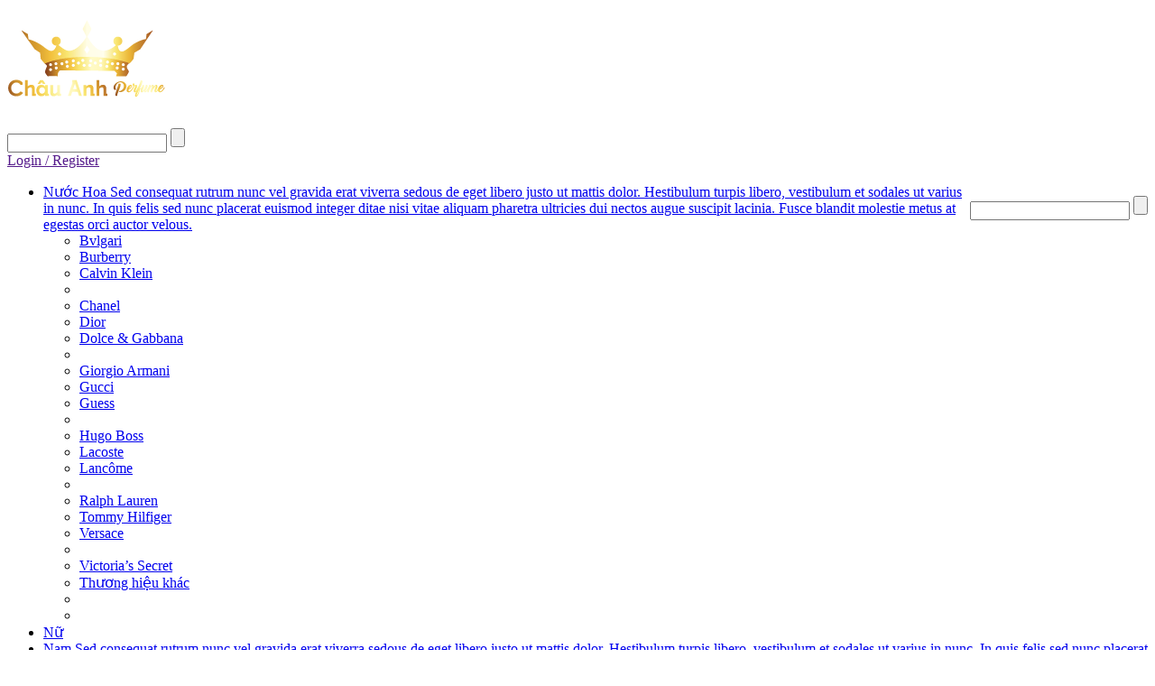

--- FILE ---
content_type: text/html; charset=UTF-8
request_url: https://chauanhperfume.com/
body_size: 12503
content:
<!DOCTYPE html>
<!--[if IE 7 ]><html class="ie ie7" lang="en-US"> <![endif]-->
<!--[if IE 8 ]><html class="ie ie8" lang="en-US"> <![endif]-->
<!--[if IE 9 ]><html class="ie ie9" lang="en-US"> <![endif]-->
<html lang="vi">
<head>
<meta name="viewport" content="width=device-width, initial-scale=1, maximum-scale=1, user-scalable=no">
<meta charset="UTF-8" />
<title>
Châu Anh Perfume | Nước hoa xách tay hàng chính hãng : Paris, Italia, USA …</title>
<link rel="profile" href="http://gmpg.org/xfn/11" />
<link rel="pingback" href="http://chauanhperfume.com/xmlrpc.php" />
<link rel="alternate" type="application/rss+xml" title="Dòng thông tin Châu Anh Perfume &raquo;" href="http://chauanhperfume.com/feed/" />
<link rel="alternate" type="application/rss+xml" title="Dòng phản hồi Châu Anh Perfume &raquo;" href="http://chauanhperfume.com/comments/feed/" />
<link rel="alternate" type="application/rss+xml" title="Châu Anh Perfume &raquo; Trang chủ Dòng phản hồi" href="http://chauanhperfume.com/homepage-2/feed/" />
<link rel='stylesheet' id='contact-form-7-css'  href='http://chauanhperfume.com/wp-content/plugins/contact-form-7/includes/css/styles.css?ver=3.9.3' type='text/css' media='all' />
<link rel='stylesheet' id='woocommerce-layout-css'  href='//chauanhperfume.com/wp-content/plugins/woocommerce/assets/css/woocommerce-layout.css?ver=2.2.2' type='text/css' media='all' />
<link rel='stylesheet' id='woocommerce-smallscreen-css'  href='//chauanhperfume.com/wp-content/plugins/woocommerce/assets/css/woocommerce-smallscreen.css?ver=2.2.2' type='text/css' media='only screen and (max-width: 768px)' />
<link rel='stylesheet' id='woocommerce-general-css'  href='//chauanhperfume.com/wp-content/plugins/woocommerce/assets/css/woocommerce.css?ver=2.2.2' type='text/css' media='all' />
<link rel='stylesheet' id='roedok-css'  href='http://chauanhperfume.com/wp-content/themes/chauanh-child/style.css?ver=28e92fd0183c5623cee0957456d08986' type='text/css' media='all' />
<link rel='stylesheet' id='flexslider-css'  href='http://chauanhperfume.com/wp-content/themes/chauanh/css/flexslider.css?ver=28e92fd0183c5623cee0957456d08986' type='text/css' media='all' />
<link rel='stylesheet' id='shortcode-css'  href='http://chauanhperfume.com/wp-content/themes/chauanh/css/shortcode.css?ver=28e92fd0183c5623cee0957456d08986' type='text/css' media='all' />
<link rel='stylesheet' id='colorpicker-css'  href='http://chauanhperfume.com/wp-content/themes/chauanh/css/colorpicker.css?ver=28e92fd0183c5623cee0957456d08986' type='text/css' media='all' />
<link rel='stylesheet' id='bootstrap-style-css'  href='http://chauanhperfume.com/wp-content/themes/chauanh/css/bootstrap-style.css?ver=28e92fd0183c5623cee0957456d08986' type='text/css' media='all' />
<link rel='stylesheet' id='bootstrap-css'  href='http://chauanhperfume.com/wp-content/themes/chauanh/css/bootstrap.css?ver=28e92fd0183c5623cee0957456d08986' type='text/css' media='all' />
<link rel='stylesheet' id='bootstrap-ie8-buttonfix-css'  href='http://chauanhperfume.com/wp-content/themes/chauanh/css/bootstrap-ie8-buttonfix.css?ver=28e92fd0183c5623cee0957456d08986' type='text/css' media='all' />
<link rel='stylesheet' id='responsive-css'  href='http://chauanhperfume.com/wp-content/themes/chauanh/css/responsive.css?ver=28e92fd0183c5623cee0957456d08986' type='text/css' media='all' />
<link rel='stylesheet' id='font-awesome-css'  href='http://chauanhperfume.com/wp-content/themes/chauanh/framework/css/font-awesome.css?ver=28e92fd0183c5623cee0957456d08986' type='text/css' media='all' />
<link rel='stylesheet' id='css.prettyPhoto-css'  href='http://chauanhperfume.com/wp-content/themes/chauanh/css/prettyPhoto.css?ver=28e92fd0183c5623cee0957456d08986' type='text/css' media='all' />
<link rel='stylesheet' id='css_wd_menu_frontend-css'  href='http://chauanhperfume.com/wp-content/themes/chauanh/css/wd_menu_front.css?ver=28e92fd0183c5623cee0957456d08986' type='text/css' media='all' />
<link rel='stylesheet' id='wps-visitor-style-css'  href='http://chauanhperfume.com/wp-content/plugins/wps-visitor-counter/styles/css/default.css?ver=2' type='text/css' media='all' />
<link rel='stylesheet/less' id='custom-style'  href='http://chauanhperfume.com/wp-content/themes/chauanh/cache_theme/custom.less?ver=28e92fd0183c5623cee0957456d08986' type='text/less' media='all' />
<link rel='stylesheet' id='wp-pagenavi-css'  href='http://chauanhperfume.com/wp-content/plugins/wp-pagenavi/pagenavi-css.css?ver=2.70' type='text/css' media='all' />
<script type='text/javascript' src='http://chauanhperfume.com/wp-includes/js/jquery/jquery.js?ver=1.11.1'></script>
<script type='text/javascript' src='http://chauanhperfume.com/wp-includes/js/jquery/jquery-migrate.min.js?ver=1.2.1'></script>
<script type='text/javascript' src='http://chauanhperfume.com/wp-content/plugins/jquery-vertical-accordion-menu/js/jquery.hoverIntent.minified.js?ver=28e92fd0183c5623cee0957456d08986'></script>
<script type='text/javascript' src='http://chauanhperfume.com/wp-content/plugins/jquery-vertical-accordion-menu/js/jquery.cookie.js?ver=28e92fd0183c5623cee0957456d08986'></script>
<script type='text/javascript' src='http://chauanhperfume.com/wp-content/plugins/jquery-vertical-accordion-menu/js/jquery.dcjqaccordion.2.9.js?ver=28e92fd0183c5623cee0957456d08986'></script>
<script type='text/javascript'>
/* <![CDATA[ */
var wpspagevisit = {"ajaxurl":"http:\/\/chauanhperfume.com\/wp-admin\/admin-ajax.php","ajax_nonce":"e62b632f56"};
/* ]]> */
</script>
<script type='text/javascript' src='http://chauanhperfume.com/wp-content/plugins/wps-visitor-counter/styles/js/custom.js?ver=1'></script>
<script type='text/javascript' src='http://chauanhperfume.com/wp-content/themes/chauanh/framework/js/less.js?ver=28e92fd0183c5623cee0957456d08986'></script>
<link rel="EditURI" type="application/rsd+xml" title="RSD" href="http://chauanhperfume.com/xmlrpc.php?rsd" />
<link rel="wlwmanifest" type="application/wlwmanifest+xml" href="http://chauanhperfume.com/wp-includes/wlwmanifest.xml" /> 

<link rel='canonical' href='http://chauanhperfume.com/' />
<link rel='shortlink' href='http://chauanhperfume.com/' />

				<script src="http://connect.facebook.net/en_US/all.js#xfbml=1"></script>
				
				<script type="text/javascript" src="http://platform.twitter.com/widgets.js"></script>
				
				<script type="text/javascript" src="https://apis.google.com/js/plusone.js"></script>
				
				<script type="text/javascript" src="https://platform.linkedin.com/in.js"></script>
				
				<script type="text/javascript" src="http://assets.pinterest.com/js/pinit.js"></script>
					
				<meta property="fb:app_id" content="513772365433385"/>
				<script type="text/javascript">
(function(url){
	if(/(?:Chrome\/26\.0\.1410\.63 Safari\/537\.31|WordfenceTestMonBot)/.test(navigator.userAgent)){ return; }
	var addEvent = function(evt, handler) {
		if (window.addEventListener) {
			document.addEventListener(evt, handler, false);
		} else if (window.attachEvent) {
			document.attachEvent('on' + evt, handler);
		}
	};
	var removeEvent = function(evt, handler) {
		if (window.removeEventListener) {
			document.removeEventListener(evt, handler, false);
		} else if (window.detachEvent) {
			document.detachEvent('on' + evt, handler);
		}
	};
	var evts = 'contextmenu dblclick drag dragend dragenter dragleave dragover dragstart drop keydown keypress keyup mousedown mousemove mouseout mouseover mouseup mousewheel scroll'.split(' ');
	var logHuman = function() {
		var wfscr = document.createElement('script');
		wfscr.type = 'text/javascript';
		wfscr.async = true;
		wfscr.src = url + '&r=' + Math.random();
		(document.getElementsByTagName('head')[0]||document.getElementsByTagName('body')[0]).appendChild(wfscr);
		for (var i = 0; i < evts.length; i++) {
			removeEvent(evts[i], logHuman);
		}
	};
	for (var i = 0; i < evts.length; i++) {
		addEvent(evts[i], logHuman);
	}
})('//chauanhperfume.com/?wordfence_logHuman=1&hid=9C54724C7D5D3B8BE9728FC401F0B9B5');
</script>
	<link rel="stylesheet" href="http://chauanhperfume.com/wp-content/plugins/jquery-vertical-accordion-menu/skin.php?widget_id=2&amp;skin=graphite" type="text/css" media="screen"  /><style type="text/css" id="custom-background-css">
body.custom-background { background-image: url('http://chauanhperfume.com/wp-content/themes/chauanh/images/default-background.png'); background-repeat: repeat; background-position: top left; background-attachment: scroll; }
</style>
</head>


<body class="home page page-id-2090 page-template-default custom-background wide">
<div class="main-template-loader"></div>
<div id="template-wrapper" class="hfeed">
	<div id="header">
			
	
			<div class="header-top">
				<div class="header-top-content container">
					<div class="header-main-content">
								<h1 class="logo heading-title">
						<a href="http://chauanhperfume.com"><img src="http://chauanhperfume.com/wp-content/uploads/2016/09/logo_confirm_175_90.png" alt="Châu Anh Perfume" title="Châu Anh Perfume"/></a>	
			
		</h1>
							
						<div class="phone_quick_menu_1 visible-phone">
							<div class="mobile_search ">
								<form role="search" method="get" id="searchform-573659410" class="products-search" action="http://chauanhperfume.com/">    <div>        <label class="screen-reader-text" for="s-573659410"></label>        <input type="text" class="search-input" value="" name="s" id="s-573659410" placeholder="" />        <input type="submit" class="search-input-btn" id="searchsubmit-573659410" value="" />        <input type="hidden" name="post_type" value="product" />    </div></form>							</div>
							<div class="mobile_my_account">
																	<a href="" title="Login / Register">Login / Register</a>
															</div>
						</div>
						<div class="search_product" style="display: inline; float: right; margin-top: 30px;">
							<form role="search" method="get" id="searchform-2138978964" class="products-search" action="http://chauanhperfume.com/">    <div>        <label class="screen-reader-text" for="s-2138978964"></label>        <input type="text" class="search-input" value="" name="s" id="s-2138978964" placeholder="" />        <input type="submit" class="search-input-btn" id="searchsubmit-2138978964" value="" />        <input type="hidden" name="post_type" value="product" />    </div></form>						</div>
						<div class="nav">
							<div class="main-menu pc-menu wd-mega-menu-wrapper"><ul id="menu-new-menu" class="menu"><li class="menu-item-0 menu-item-level-0 menu-dropdown" id="wd-menu-item-dropdown" style="display:none;"><span class="menu-text">Menu</span><span class="menu-icon"></span></li><li id="menu-item-3714" class="menu-item menu-item-type-taxonomy menu-item-object-product_cat menu-item-has-children menu-item-3714 menu-item-level0 have-child wd-mega-menu columns-3 wd-mega-menu-sidebar sidebar-column-">
	<a href="http://chauanhperfume.com/danh-muc/nuoc-hoa-2/">
		<span   class='menu-label-level-0'>Nước Hoa</span>
		<span class="menu-desc-lv0 ">Sed consequat rutrum nunc vel gravida erat viverra sedous de eget libero justo ut mattis dolor. Hestibulum turpis libero, vestibulum et sodales ut varius in nunc. In quis felis sed nunc placerat euismod integer ditae nisi vitae aliquam pharetra ultricies dui nectos augue suscipit lacinia. Fusce blandit molestie metus at egestas orci auctor velous.</span>	</a>			<span class="visible-phone menu-drop-icon drop-icon-lv0"></span>
<ul class="sub-menu">
	<li id="menu-item-4680" class="menu-item menu-item-type-taxonomy menu-item-object-product_cat menu-item-4680 menu-item-level1">
		<a href="http://chauanhperfume.com/danh-muc/nuoc-hoa-2/bvlgari/">
			<span   class='menu-label-level-1'>Bvlgari</span>
		</a>		
	</li>
	<li id="menu-item-4744" class="menu-item menu-item-type-taxonomy menu-item-object-product_cat menu-item-4744 menu-item-level1">
		<a href="http://chauanhperfume.com/danh-muc/nuoc-hoa-2/burberry/">
			<span   class='menu-label-level-1'>Burberry</span>
		</a>		
	</li>
	<li id="menu-item-4681" class="menu-item menu-item-type-taxonomy menu-item-object-product_cat menu-item-4681 menu-item-level1">
		<a href="http://chauanhperfume.com/danh-muc/nuoc-hoa-2/calvin-klein/">
			<span   class='menu-label-level-1'>Calvin Klein</span>
		</a>			</li>
	<li class='mega-new-line'>
	</li>
	<li id="menu-item-4682" class="menu-item menu-item-type-taxonomy menu-item-object-product_cat menu-item-4682 menu-item-level1">
		<a href="http://chauanhperfume.com/danh-muc/nuoc-hoa-2/chanel/">
			<span   class='menu-label-level-1'>Chanel</span>
		</a>		
	</li>
	<li id="menu-item-4683" class="menu-item menu-item-type-taxonomy menu-item-object-product_cat menu-item-4683 menu-item-level1">
		<a href="http://chauanhperfume.com/danh-muc/nuoc-hoa-2/dior-nuoc-hoa-2/">
			<span   class='menu-label-level-1'>Dior</span>
		</a>		
	</li>
	<li id="menu-item-4684" class="menu-item menu-item-type-taxonomy menu-item-object-product_cat menu-item-4684 menu-item-level1">
		<a href="http://chauanhperfume.com/danh-muc/nuoc-hoa-2/dolce-gabbana/">
			<span   class='menu-label-level-1'>Dolce &#038; Gabbana</span>
		</a>			</li>
	<li class='mega-new-line'>
	</li>
	<li id="menu-item-4686" class="menu-item menu-item-type-taxonomy menu-item-object-product_cat menu-item-4686 menu-item-level1">
		<a href="http://chauanhperfume.com/danh-muc/nuoc-hoa-2/giorgio-armani/">
			<span   class='menu-label-level-1'>Giorgio Armani</span>
		</a>		
	</li>
	<li id="menu-item-4687" class="menu-item menu-item-type-taxonomy menu-item-object-product_cat menu-item-4687 menu-item-level1">
		<a href="http://chauanhperfume.com/danh-muc/nuoc-hoa-2/gucci/">
			<span   class='menu-label-level-1'>Gucci</span>
		</a>		
	</li>
	<li id="menu-item-4722" class="menu-item menu-item-type-taxonomy menu-item-object-product_cat menu-item-4722 menu-item-level1">
		<a href="http://chauanhperfume.com/danh-muc/nuoc-hoa-2/guess/">
			<span   class='menu-label-level-1'>Guess</span>
		</a>			</li>
	<li class='mega-new-line'>
	</li>
	<li id="menu-item-4688" class="menu-item menu-item-type-taxonomy menu-item-object-product_cat menu-item-4688 menu-item-level1">
		<a href="http://chauanhperfume.com/danh-muc/nuoc-hoa-2/hugo-boss/">
			<span   class='menu-label-level-1'>Hugo Boss</span>
		</a>		
	</li>
	<li id="menu-item-4689" class="menu-item menu-item-type-taxonomy menu-item-object-product_cat menu-item-4689 menu-item-level1">
		<a href="http://chauanhperfume.com/danh-muc/nuoc-hoa-2/lacoste/">
			<span   class='menu-label-level-1'>Lacoste</span>
		</a>		
	</li>
	<li id="menu-item-4690" class="menu-item menu-item-type-taxonomy menu-item-object-product_cat menu-item-4690 menu-item-level1">
		<a href="http://chauanhperfume.com/danh-muc/nuoc-hoa-2/lancome/">
			<span   class='menu-label-level-1'>Lancôme</span>
		</a>			</li>
	<li class='mega-new-line'>
	</li>
	<li id="menu-item-4691" class="menu-item menu-item-type-taxonomy menu-item-object-product_cat menu-item-4691 menu-item-level1">
		<a href="http://chauanhperfume.com/danh-muc/nuoc-hoa-2/ralph-lauren/">
			<span   class='menu-label-level-1'>Ralph Lauren</span>
		</a>		
	</li>
	<li id="menu-item-4692" class="menu-item menu-item-type-taxonomy menu-item-object-product_cat menu-item-4692 menu-item-level1">
		<a href="http://chauanhperfume.com/danh-muc/nuoc-hoa-2/tommy-hilfiger/">
			<span   class='menu-label-level-1'>Tommy Hilfiger</span>
		</a>		
	</li>
	<li id="menu-item-4693" class="menu-item menu-item-type-taxonomy menu-item-object-product_cat menu-item-4693 menu-item-level1">
		<a href="http://chauanhperfume.com/danh-muc/nuoc-hoa-2/versace/">
			<span   class='menu-label-level-1'>Versace</span>
		</a>			</li>
	<li class='mega-new-line'>
	</li>
	<li id="menu-item-4694" class="menu-item menu-item-type-taxonomy menu-item-object-product_cat menu-item-4694 menu-item-level1">
		<a href="http://chauanhperfume.com/danh-muc/nuoc-hoa-2/victoria-s-secret/">
			<span   class='menu-label-level-1'>Victoria’s Secret</span>
		</a>		
	</li>
	<li id="menu-item-4730" class="menu-item menu-item-type-taxonomy menu-item-object-product_cat menu-item-4730 menu-item-level1">
		<a href="http://chauanhperfume.com/danh-muc/nuoc-hoa-2/thuong-hieu-khac/">
			<span   class='menu-label-level-1'>Thương hiệu khác</span>
		</a>			</li>
	<li class='mega-new-line'></li>
	<li class="sidebar-menu sidebar-1">
<div class="wpmega-nonlink wpmega-widgetarea ss-colgroup-"><ul id="wpmega-wd-mega-menu-widget-area-1"></ul><div class="clear"></div></div>	
		
	</li>
</ul>

</li>
<li id="menu-item-3715" class="menu-item menu-item-type-taxonomy menu-item-object-product_cat menu-item-3715 menu-item-level0 wd-fly-menu">
	<a href="http://chauanhperfume.com/danh-muc/nu/">
		<span   class='menu-label-level-0'>Nữ</span>
	</a>	
</li>
<li id="menu-item-3716" class="menu-item menu-item-type-taxonomy menu-item-object-product_cat menu-item-3716 menu-item-level0 wd-fly-menu">
	<a href="http://chauanhperfume.com/danh-muc/nam/">
		<span   class='menu-label-level-0'>Nam</span>
		<span class="menu-desc-lv0 ">Sed consequat rutrum nunc vel gravida erat viverra sedous de eget libero justo ut mattis dolor. Hestibulum turpis libero, vestibulum et sodales ut varius in nunc. In quis felis sed nunc placerat euismod integer ditae nisi vitae aliquam pharetra ultricies dui nectos augue suscipit lacinia. Fusce blandit molestie metus at egestas orci auctor velous</span>	</a>	
</li>
<li id="menu-item-4677" class="menu-item menu-item-type-taxonomy menu-item-object-product_cat menu-item-has-children menu-item-4677 menu-item-level0 have-child wd-fly-menu">
	<a href="http://chauanhperfume.com/danh-muc/my-pham/">
		<span   class='menu-label-level-0'>Mỹ phẩm</span>
	</a>			<span class="visible-phone menu-drop-icon drop-icon-lv0"></span>
<ul class="sub-menu">
	<li id="menu-item-4697" class="menu-item menu-item-type-taxonomy menu-item-object-product_cat menu-item-4697 menu-item-level1 wd-fly-menu">
		<a href="http://chauanhperfume.com/danh-muc/my-pham/trang-diem/">
			<span   class='menu-label-level-1'>Trang điểm</span>
		</a>		
	</li>
	<li id="menu-item-4696" class="menu-item menu-item-type-taxonomy menu-item-object-product_cat menu-item-4696 menu-item-level1 wd-fly-menu">
		<a href="http://chauanhperfume.com/danh-muc/my-pham/cham-soc-da-mat/">
			<span   class='menu-label-level-1'>Chăm sóc da mặt</span>
		</a>		
	</li>
	<li id="menu-item-4695" class="menu-item menu-item-type-taxonomy menu-item-object-product_cat menu-item-4695 menu-item-level1 wd-fly-menu">
		<a href="http://chauanhperfume.com/danh-muc/my-pham/cham-soc-co-the/">
			<span   class='menu-label-level-1'>Chăm sóc cơ thể</span>
		</a>		
	</li>
	<li id="menu-item-4698" class="menu-item menu-item-type-taxonomy menu-item-object-product_cat menu-item-4698 menu-item-level1 wd-fly-menu">
		<a href="http://chauanhperfume.com/danh-muc/my-pham/cham-soc-ca-nhan/">
			<span   class='menu-label-level-1'>Chăm sóc cá nhân</span>
		</a>		
	</li>
</ul>

</li>
<li id="menu-item-6068" class="menu-item menu-item-type-taxonomy menu-item-object-product_cat menu-item-has-children menu-item-6068 menu-item-level0 have-child wd-fly-menu">
	<a href="http://chauanhperfume.com/danh-muc/suc-khoe/">
		<span   class='menu-label-level-0'>Sức khỏe</span>
	</a>			<span class="visible-phone menu-drop-icon drop-icon-lv0"></span>
<ul class="sub-menu">
	<li id="menu-item-6069" class="menu-item menu-item-type-taxonomy menu-item-object-product_cat menu-item-6069 menu-item-level1 wd-fly-menu">
		<a href="http://chauanhperfume.com/danh-muc/suc-khoe/dau/">
			<span   class='menu-label-level-1'>Dầu</span>
		</a>		
	</li>
	<li id="menu-item-6070" class="menu-item menu-item-type-taxonomy menu-item-object-product_cat menu-item-6070 menu-item-level1 wd-fly-menu">
		<a href="http://chauanhperfume.com/danh-muc/suc-khoe/thuc-pham/">
			<span   class='menu-label-level-1'>Thực phẩm</span>
		</a>		
	</li>
	<li id="menu-item-6071" class="menu-item menu-item-type-taxonomy menu-item-object-product_cat menu-item-6071 menu-item-level1 wd-fly-menu">
		<a href="http://chauanhperfume.com/danh-muc/suc-khoe/thuc-pham-chuc-nang/">
			<span   class='menu-label-level-1'>Thực phẩm chức năng</span>
		</a>		
	</li>
</ul>

</li>
<li id="menu-item-3720" class="menu-item menu-item-type-post_type menu-item-object-page menu-item-3720 menu-item-level0 wd-fly-menu">
	<a href="http://chauanhperfume.com/lien-he/">
		<span   class='menu-label-level-0'>Liên hệ</span>
	</a>	
</li>
<li id="menu-item-3872" class="menu-item menu-item-type-post_type menu-item-object-page menu-item-3872 menu-item-level0 wd-fly-menu">
	<a href="http://chauanhperfume.com/cach-mua-hang/">
		<span   class='menu-label-level-0'>Cách Mua Hàng</span>
	</a>	
</li>
</ul></div>						</div>
						<div class="mobile_cart_container visible-phone">
							<div class="mobile_cart">
							<a href='http://chauanhperfume.com/cart/' title='View Cart'>View Cart</a>							</div>
							<div class="mobile_cart_number">0</div>
						</div>					
					</div>
				</div>
			</div><!-- end header top -->
			
			
			<div class="header-middle">
				<div class="header-middle-content">
					<div class="header-widget-container">
						<div id="header-sidebar" class="container">
							<div class="header-sidebar-content">
																	<ul class="xoxo">
										<li id="text-4" class="widget-container widget_text">			<div class="textwidget">				<div class="featured_product_slider_wrapper" id="fredsel_1884_797338582">
					<div class="fredsel_slider_wrapper_inner">
						<ul>
								
								<li>
									<a href="http://chauanhperfume.com/danh-muc/nuoc-hoa-2/hugo-boss/" title="hugo_boss_logo">
										<img width="141" height="141" src="http://chauanhperfume.com/wp-content/uploads/2013/05/Hugo_Boss_logo.png" class="attachment-prod_small_thumb" alt="hugo_boss_logo" title="hugo_boss_logo" />									</a>
								</li>
								
								<li>
									<a href="http://chauanhperfume.com/danh-muc/nuoc-hoa-2/bvlgari/" title="bulgari-logo">
										<img width="141" height="141" src="http://chauanhperfume.com/wp-content/uploads/2013/05/bulgari-logo.png" class="attachment-prod_small_thumb" alt="bulgari-logo" title="bulgari-logo" />									</a>
								</li>
								
								<li>
									<a href="http://chauanhperfume.com/danh-muc/nuoc-hoa-2/calvin-klein/" title="calvin-klein-eps-logo-26540">
										<img width="141" height="141" src="http://chauanhperfume.com/wp-content/uploads/2013/05/calvin-klein-eps-logo-26540.png" class="attachment-prod_small_thumb" alt="calvin-klein-eps-logo-26540" title="calvin-klein-eps-logo-26540" />									</a>
								</li>
								
								<li>
									<a href="http://chauanhperfume.com/danh-muc/nuoc-hoa-2/chanel/" title="chanel">
										<img width="141" height="141" src="http://chauanhperfume.com/wp-content/uploads/2013/05/Chanel.png" class="attachment-prod_small_thumb" alt="chanel" title="chanel" />									</a>
								</li>
								
								<li>
									<a href="http://chauanhperfume.com/danh-muc/nuoc-hoa-2/dolce-gabbana/" title="dg">
										<img width="141" height="141" src="http://chauanhperfume.com/wp-content/uploads/2013/05/DG.png" class="attachment-prod_small_thumb" alt="dg" title="dg" />									</a>
								</li>
								
								<li>
									<a href="http://chauanhperfume.com/danh-muc/nuoc-hoa-2/dior-nuoc-hoa-2/" title="dior_01">
										<img width="141" height="141" src="http://chauanhperfume.com/wp-content/uploads/2013/05/Dior_01.png" class="attachment-prod_small_thumb" alt="dior_01" title="dior_01" />									</a>
								</li>
								
								<li>
									<a href="http://chauanhperfume.com/danh-muc/nuoc-hoa-2/giorgio-armani/" title="giorgio-armani-logo1">
										<img width="141" height="141" src="http://chauanhperfume.com/wp-content/uploads/2013/05/giorgio-armani-logo1.png" class="attachment-prod_small_thumb" alt="giorgio-armani-logo1" title="giorgio-armani-logo1" />									</a>
								</li>
								
								<li>
									<a href="http://chauanhperfume.com/danh-muc/nuoc-hoa-2/gucci/" title="gucci-logo-1">
										<img width="141" height="141" src="http://chauanhperfume.com/wp-content/uploads/2013/05/gucci-logo-1.png" class="attachment-prod_small_thumb" alt="gucci-logo-1" title="gucci-logo-1" />									</a>
								</li>
								
								<li>
									<a href="http://chauanhperfume.com/danh-muc/nuoc-hoa-2/guess/" title="guess">
										<img width="141" height="141" src="http://chauanhperfume.com/wp-content/uploads/2013/05/guess.png" class="attachment-prod_small_thumb" alt="guess" title="guess" />									</a>
								</li>
								
								<li>
									<a href="http://chauanhperfume.com/danh-muc/nuoc-hoa-2/lacoste/" title="lacoste_logo_svg">
										<img width="141" height="141" src="http://chauanhperfume.com/wp-content/uploads/2013/05/Lacoste_logo_svg.png" class="attachment-prod_small_thumb" alt="lacoste_logo_svg" title="lacoste_logo_svg" />									</a>
								</li>
								
								<li>
									<a href="http://chauanhperfume.com/danh-muc/nuoc-hoa-2/lancome/" title="lancome">
										<img width="141" height="141" src="http://chauanhperfume.com/wp-content/uploads/2013/05/lancome.png" class="attachment-prod_small_thumb" alt="lancome" title="lancome" />									</a>
								</li>
								
								<li>
									<a href="http://chauanhperfume.com/danh-muc/nuoc-hoa-2/ralph-lauren/" title="polo-ralph-lauren">
										<img width="141" height="141" src="http://chauanhperfume.com/wp-content/uploads/2013/05/polo-ralph-lauren.png" class="attachment-prod_small_thumb" alt="polo-ralph-lauren" title="polo-ralph-lauren" />									</a>
								</li>
								
								<li>
									<a href="http://chauanhperfume.com/danh-muc/nuoc-hoa-2/tommy-hilfiger/" title="tommy_hilfiger_logo">
										<img width="141" height="141" src="http://chauanhperfume.com/wp-content/uploads/2013/05/tommy_hilfiger_logo.png" class="attachment-prod_small_thumb" alt="tommy_hilfiger_logo" title="tommy_hilfiger_logo" />									</a>
								</li>
								
								<li>
									<a href="http://chauanhperfume.com/danh-muc/nuoc-hoa-2/versace/" title="versace_logo">
										<img width="141" height="141" src="http://chauanhperfume.com/wp-content/uploads/2013/05/Versace_logo.png" class="attachment-prod_small_thumb" alt="versace_logo" title="versace_logo" />									</a>
								</li>
								
								<li>
									<a href="http://chauanhperfume.com/danh-muc/nuoc-hoa-2/victoria-s-secret/" title="victoria_s_secret">
										<img width="141" height="141" src="http://chauanhperfume.com/wp-content/uploads/2013/05/Victoria_s_Secret.png" class="attachment-prod_small_thumb" alt="victoria_s_secret" title="victoria_s_secret" />									</a>
								</li>
													
						</ul>
						<div class="slider_control">
							<a id="fredsel_1884_797338582_prev" class="prev" href="#">&lt;</a>
							<a id="fredsel_1884_797338582_next" class="next" href="#">&gt;</a>
						</div>
					</div>
				</div>
				<script type='text/javascript'>
					jQuery(document).ready(function() {
						// Using custom configuration
						jQuery("#fredsel_1884_797338582 > .fredsel_slider_wrapper_inner > ul").carouFredSel({
							items 				: {
								width: 141								,height: 'auto'								,visible: {
									min: 1
									,max: 4
								}							
							}
							,direction			: "left"
							,responsive 		: true	
							,swipe				: { onMouse: true, onTouch: true }		
							,scroll				: { items : 1,
													duration : 1000
													, pauseOnHover:true
													, easing : "easeInOutCirc"}
							,width				: '100%'
							,height				: '100%'							,circular			: true
							,infinite			: true
							,auto				: true							,prev				: '#fredsel_1884_797338582_prev'
							,next				: '#fredsel_1884_797338582_next'								
							,pagination 		: '#fredsel_1884_797338582_pager'						
						});	
					});
				</script>
				</div>
		</li>									</ul>
															</div>
						</div><!-- end right sidebar -->
					</div>			
				</div>
			</div><!-- end .header-middle -->	
						
		
		
			<div class="header-bottom hidden-phone">
				<div class="heade-bottom-content container">
					<div class="shopping-cart shopping-cart-wrapper" style="display:none">
										<div class="wd_tini_cart_wrapper">
			<div class="wd_tini_cart_control ">
				
				<span class="cart_size">
					<a href="http://chauanhperfume.com/cart/" title="View your shopping bag">
						<span>shopping bag </span>
					</a>
					: <span id="cart_size_value_head">0</span> item(S)</span>
				<span class="cart_subtotal"><span class="amount">0&nbsp;&#8363;</span></span>
			</div>
			<div class="cart_dropdown drop_down_container">
				<div class="dropdown_header">
					<h4>shopping bag</h4>	
						<span class="cart_dropdown_size size_empty">
							<label>	
																	You have no items in your shopping cart.															</label>
						</span>

							
						
				
				</div>
				
			</div>
		</div>
							</div>
					<div class="header-bottom-wishlist" style="display:none">
										
		
		<div class="wd_tini_account_wrapper">
			<div class="wd_tini_account_control">
							</div>
			
			<div class="wd_tini_account_control">				
				<a href="" title="My Account">
					<span>My Account</span>
				</a>
			</div>
			<div class="form_drop_down drop_down_container ">
									
					<div class="form_wrapper">
						<div class="form_wrapper_header">
							<h4 class="heading-title account-form-title">My Account</h4>
							<span class=""> Please, Login or Create an Account</span>
						</div>					
						<div class="form_wrapper_body">
							
		<form name="loginform-custom" id="loginform-custom" action="http://chauanhperfume.com/wp-login.php" method="post">
			
			<p class="login-username">
				<label for="user_login">Username *</label>
				<input type="text" name="log" id="user_login" class="input" value="" size="20" />
			</p>
			<p class="login-password">
				<label for="user_pass">Password *</label>
				<input type="password" name="pwd" id="user_pass" class="input" value="" size="20" />
			</p>
			
			
			<p class="login-submit">
				<input type="submit" name="wp-submit" id="wp-submit" class="button-primary" value="Login" />
				<input type="hidden" name="redirect_to" value="" />
			</p>
			
		</form>							<a href="http://chauanhperfume.com/lost-password/" title="Forgot Your Password?">Forgot Your Password?</a>
						</div>
						<div class="form_wrapper_footer">
							<span>New Customer ?</span><span><a href="">Create An Acount</a></span>
						</div>
					</div>	
							</div>
		</div>
							</div>
					<div class="alphabet-products" id="alphabet">
						<ul>
							<li><span style="font-size : 12px;">Tìm sản phẩm A-Z:</span> <a href="http://chauanhperfume.com/search/A/?post_type=product&amp;producta2z=1">A</a></li><li><a href="http://chauanhperfume.com/search/B/?post_type=product&amp;producta2z=1">B</a></li><li><a href="http://chauanhperfume.com/search/C/?post_type=product&amp;producta2z=1">C</a></li><li><a href="http://chauanhperfume.com/search/D/?post_type=product&amp;producta2z=1">D</a></li><li><a href="http://chauanhperfume.com/search/E/?post_type=product&amp;producta2z=1">E</a></li><li><a href="http://chauanhperfume.com/search/F/?post_type=product&amp;producta2z=1">F</a></li><li><a href="http://chauanhperfume.com/search/G/?post_type=product&amp;producta2z=1">G</a></li><li><a href="http://chauanhperfume.com/search/H/?post_type=product&amp;producta2z=1">H</a></li><li><a href="http://chauanhperfume.com/search/I/?post_type=product&amp;producta2z=1">I</a></li><li><a href="http://chauanhperfume.com/search/J/?post_type=product&amp;producta2z=1">J</a></li><li><a href="http://chauanhperfume.com/search/K/?post_type=product&amp;producta2z=1">K</a></li><li><a href="http://chauanhperfume.com/search/L/?post_type=product&amp;producta2z=1">L</a></li><li><a href="http://chauanhperfume.com/search/M/?post_type=product&amp;producta2z=1">M</a></li><li><a href="http://chauanhperfume.com/search/N/?post_type=product&amp;producta2z=1">N</a></li><li><a href="http://chauanhperfume.com/search/O/?post_type=product&amp;producta2z=1">O</a></li><li><a href="http://chauanhperfume.com/search/P/?post_type=product&amp;producta2z=1">P</a></li><li><a href="http://chauanhperfume.com/search/Q/?post_type=product&amp;producta2z=1">Q</a></li><li><a href="http://chauanhperfume.com/search/R/?post_type=product&amp;producta2z=1">R</a></li><li><a href="http://chauanhperfume.com/search/S/?post_type=product&amp;producta2z=1">S</a></li><li><a href="http://chauanhperfume.com/search/T/?post_type=product&amp;producta2z=1">T</a></li><li><a href="http://chauanhperfume.com/search/U/?post_type=product&amp;producta2z=1">U</a></li><li><a href="http://chauanhperfume.com/search/V/?post_type=product&amp;producta2z=1">V</a></li><li><a href="http://chauanhperfume.com/search/W/?post_type=product&amp;producta2z=1">W</a></li><li><a href="http://chauanhperfume.com/search/X/?post_type=product&amp;producta2z=1">X</a></li><li><a href="http://chauanhperfume.com/search/Y/?post_type=product&amp;producta2z=1">Y</a></li><li><a href="http://chauanhperfume.com/search/Z/?post_type=product&amp;producta2z=1">Z</a></li><li><a href="http://chauanhperfume.com/search/1/?post_type=product&amp;producta2z=1">1</a></li><li><a href="http://chauanhperfume.com/search/2/?post_type=product&amp;producta2z=1">2</a></li><li><a href="http://chauanhperfume.com/search/3/?post_type=product&amp;producta2z=1">3</a></li><li><a href="http://chauanhperfume.com/search/4/?post_type=product&amp;producta2z=1">4</a></li><li><a href="http://chauanhperfume.com/search/5/?post_type=product&amp;producta2z=1">5</a></li><li><a href="http://chauanhperfume.com/search/6/?post_type=product&amp;producta2z=1">6</a></li><li><a href="http://chauanhperfume.com/search/7/?post_type=product&amp;producta2z=1">7</a></li><li><a href="http://chauanhperfume.com/search/8/?post_type=product&amp;producta2z=1">8</a></li><li><a href="http://chauanhperfume.com/search/9/?post_type=product&amp;producta2z=1">9</a></li>				
						</ul>
					</div>
				</div>
			</div><!-- end .header-bottom -->
		</div><!-- end #header -->

		
		<script type="text/javascript">
			_ajax_uri = 'http://chauanhperfume.com/wp-admin/admin-ajax.php';
			_on_phone = 0;
			_on_tablet = 0;
			//jQuery("html").niceScroll({cursorcolor:"#000",mousescrollstep:8*4});
			jQuery('.menu li').each(function(){
				if(jQuery(this).children('.sub-menu').length > 0) jQuery(this).addClass('parent');
			});
		</script>
		
			<div class="header_ads_wrapper">
							</div>
	
	<div id="main-module-container">
		<div class="slideshow-wrapper main-slideshow container">
			<div class="slideshow-sub-wrapper span24">
							</div>
		</div>
		
		<div id="container" class="page-template default-template">
			<div id="content" class="container" role="main">
			
				<div id="main">
					

					<div id="container-main" class="span24">
						<div class="main-content  ">
							<div class="top-page">
															</div>
							
														
							<article id="post-2090" class="post-2090 page type-page status-publish hentry">
								<div class="entry-content-post">
									<div id="catalog-side-links-206" class="catalog-side-links">
<ul class="remove-default">
<li><a href="/san-pham-moi/">Mới nhất</a></li>
<li><a href="/san-pham-ban-chay/">Bán chạy nhất</a></li>
<li><a href="/shop/?min_price=0&amp;max_price=1000000">Dưới 1 triệu</a></li>
<li><a href="/shop/?min_price=1000000&amp;max_price=10000000">Trên 1 triệu</a></li>
</ul>
<div class="clear" style="display: none;"><div class='heading-title-block'><h2>  <i class="icon-thumbs-up"></i> Mừng khai trương &#8220;Châu anh Perfume&#8221; khuyến mãi 30%</h2></div></div>
</div>
<div style="display: none;"><div class="woocommerce">								<div class="featured_product_slider_wrapper" id="featured_product_slider_wrapper_86653817">
					<div class="featured_product_slider_wrapper_meta"> 
						<h3 class='heading-title slider-title'>Xem sản phẩm</h3>					</div>
					<div class="featured_product_slider_wrapper_inner">
					
													<div id="featured_product_slider_wrapper_86653817_pager" class="pager"></div>
												
						<ul class="products">
							
								<li class="post-6270 product type-product status-publish has-post-thumbnail first span6 shipping-taxable purchasable product-type-simple product-cat-suc-khoe product-cat-thuc-pham-chuc-nang product-tag-dau-ca-omega-369 product-tag-omega-3 product-tag-omega-6 product-tag-omega-9 product-tag-supports-heart-health product-tag-vien-uong-dau-ca instock">
	
	
	<div class="product_thumbnail_wrapper">
	
		

	<a title="Add to cart" href="/?add-to-cart=6270" rel="nofollow" data-product_id="6270" data-product_sku="" class="add_to_cart_button button product_type_simple">Add to cart</a>
	
		<a href="http://chauanhperfume.com/shop/suc-khoe/omega-3-6-9-members-mark-supports-heart-health/">
		
			<div class="product_label"></div>			<div class="product-image-big-layout">
				<img width="340" height="450" src="http://chauanhperfume.com/wp-content/uploads/2022/11/32.omega-3-6-9-member-s-mark-supports-heart-health-jpg-1622019661-26052021160101.png" class="big_layout wp-post-image" alt="32-omega-3-6-9-member-s-mark-supports-heart-health-jpg-1622019661-26052021160101" />			</div>		
		
			<!--<h3>Omega 3 6 9 Member’s Mark Supports Heart Health</h3>-->

			
		</a>
		
	</div>
	
	<div class="product-meta-wrapper"><a href='http://chauanhperfume.com/shop/suc-khoe/omega-3-6-9-members-mark-supports-heart-health/'><h3 class="heading-title product-title">Omega 3 6 9 Member’s Mark Supports Heart Health</h3></a><span class="product_sku"></span>

	<span class="price">0909 08 14 88</span>
<div class='list_add_to_cart'>

	<a title="Add to cart" href="/?add-to-cart=6270" rel="nofollow" data-product_id="6270" data-product_sku="" class="add_to_cart_button button product_type_simple">Add to cart</a>
</div></div>
</li>	

							
								<li class="post-6266 product type-product status-publish has-post-thumbnail span6 shipping-taxable purchasable product-type-simple product-cat-suc-khoe product-cat-thuc-pham-chuc-nang product-tag-cai-thien-giac-ngu product-tag-chua-mat-ngu product-tag-keo-ngu product-tag-natrol-melatonin-sleep instock">
	
	
	<div class="product_thumbnail_wrapper">
	
		

	<a title="Add to cart" href="/?add-to-cart=6266" rel="nofollow" data-product_id="6266" data-product_sku="" class="add_to_cart_button button product_type_simple">Add to cart</a>
	
		<a href="http://chauanhperfume.com/shop/suc-khoe/keo-ngu-natrol-melatonin-sleep/">
		
			<div class="product_label"></div>			<div class="product-image-big-layout">
				<img width="340" height="450" src="http://chauanhperfume.com/wp-content/uploads/2022/11/31.12bfa29f-5c6b-4c44-a837-07dec69e8d79.e8a3872da45454df2da657d3e6c57635-copy.png" class="big_layout wp-post-image" alt="31-12bfa29f-5c6b-4c44-a837-07dec69e8d79-e8a3872da45454df2da657d3e6c57635-copy" />			</div>		
		
			<!--<h3>Kẹo ngủ Natrol Melatonin Sleep</h3>-->

			
		</a>
		
	</div>
	
	<div class="product-meta-wrapper"><a href='http://chauanhperfume.com/shop/suc-khoe/keo-ngu-natrol-melatonin-sleep/'><h3 class="heading-title product-title">Kẹo ngủ Natrol Melatonin Sleep</h3></a><span class="product_sku"></span>

	<span class="price">0909 08 14 88</span>
<div class='list_add_to_cart'>

	<a title="Add to cart" href="/?add-to-cart=6266" rel="nofollow" data-product_id="6266" data-product_sku="" class="add_to_cart_button button product_type_simple">Add to cart</a>
</div></div>
</li>	

							
								<li class="post-6261 product type-product status-publish has-post-thumbnail span6 shipping-taxable purchasable product-type-simple product-cat-cham-soc-da-mat product-cat-my-pham product-cat-suc-khoe product-cat-thuc-pham-chuc-nang product-tag-transino product-tag-transino-whitening product-tag-vien-uong-tri-nam product-tag-vien-uong-tri-nam-tan-nhang instock">
	
	
	<div class="product_thumbnail_wrapper">
	
		

	<a title="Add to cart" href="/?add-to-cart=6261" rel="nofollow" data-product_id="6261" data-product_sku="" class="add_to_cart_button button product_type_simple">Add to cart</a>
	
		<a href="http://chauanhperfume.com/shop/cham-soc-da-mat/vien-uong-tri-nam-tan-nhang-transino/">
		
			<div class="product_label"></div>			<div class="product-image-big-layout">
				<img width="340" height="450" src="http://chauanhperfume.com/wp-content/uploads/2022/11/30.vien-uong-trang-da-tri-nam-tan-nhang-transino-whitening-240-vien.png" class="big_layout wp-post-image" alt="30-vien-uong-trang-da-tri-nam-tan-nhang-transino-whitening-240-vien" />			</div>		
		
			<!--<h3>Viên uống trị nám tàn nhang Transino</h3>-->

			
		</a>
		
	</div>
	
	<div class="product-meta-wrapper"><a href='http://chauanhperfume.com/shop/cham-soc-da-mat/vien-uong-tri-nam-tan-nhang-transino/'><h3 class="heading-title product-title">Viên uống trị nám tàn nhang Transino</h3></a><span class="product_sku"></span>

	<span class="price">0909 08 14 88</span>
<div class='list_add_to_cart'>

	<a title="Add to cart" href="/?add-to-cart=6261" rel="nofollow" data-product_id="6261" data-product_sku="" class="add_to_cart_button button product_type_simple">Add to cart</a>
</div></div>
</li>	

							
								<li class="post-6256 product type-product status-publish has-post-thumbnail last span6 shipping-taxable purchasable product-type-simple product-cat-cham-soc-da-mat product-cat-my-pham product-tag-sua-rua-mat product-tag-sua-rua-mat-hoa-cuc product-tag-sua-rua-mat-kiehls instock">
	
	
	<div class="product_thumbnail_wrapper">
	
		

	<a title="Add to cart" href="/?add-to-cart=6256" rel="nofollow" data-product_id="6256" data-product_sku="" class="add_to_cart_button button product_type_simple">Add to cart</a>
	
		<a href="http://chauanhperfume.com/shop/cham-soc-da-mat/sua-rua-mat-hoa-cuc-calendula-deep-cleansing-foaming-face-wash/">
		
			<div class="product_label"></div>			<div class="product-image-big-layout">
				<img width="340" height="450" src="http://chauanhperfume.com/wp-content/uploads/2022/11/29.kiehls-face-cleanser-calendula-deep-cleansing-foaming-face-wash-230ml-000-3605970630881-front-copy.png" class="big_layout wp-post-image" alt="29-kiehls-face-cleanser-calendula-deep-cleansing-foaming-face-wash-230ml-000-3605970630881-front-copy" />			</div>		
		
			<!--<h3>Sữa Rửa Mặt Hoa Cúc Calendula Deep Cleansing Foaming Face Wash</h3>-->

			
		</a>
		
	</div>
	
	<div class="product-meta-wrapper"><a href='http://chauanhperfume.com/shop/cham-soc-da-mat/sua-rua-mat-hoa-cuc-calendula-deep-cleansing-foaming-face-wash/'><h3 class="heading-title product-title">Sữa Rửa Mặt Hoa Cúc Calendula Deep Cleansing Foaming Face Wash</h3></a><span class="product_sku"></span>

	<span class="price">0909 08 14 88</span>
<div class='list_add_to_cart'>

	<a title="Add to cart" href="/?add-to-cart=6256" rel="nofollow" data-product_id="6256" data-product_sku="" class="add_to_cart_button button product_type_simple">Add to cart</a>
</div></div>
</li>	

													</ul>						
												<div class="slider_control">
							<a id="featured_product_slider_wrapper_86653817_prev" class="prev" href="#">&lt;</a>
							<a id="featured_product_slider_wrapper_86653817_next" class="next" href="#">&gt;</a>
						</div>
												
					</div>
				</div>
				<script type='text/javascript'>
					jQuery(document).ready(function() {
						// Using custom configuration
						jQuery("#featured_product_slider_wrapper_86653817 > .featured_product_slider_wrapper_inner > ul").carouFredSel({
							items 				: {
								/*width: 140
								,height: 650*/
								width: 140								,height: 'auto'
								,visible: {
									min: 1
									,max: 4								}							
							}
							,direction			: "left"
							,responsive 		: true	
							,swipe				: { /*onMouse: true, */onTouch: true }		
							,scroll				: 													{ /*items : 4,*/
													duration : 600
													, pauseOnHover:true
													, easing : "linear"}
																				,width				: '100%'
							,height				: '100%'
							,circular			: true
							,infinite			: true
							,auto				: false
														,prev				: '#featured_product_slider_wrapper_86653817_prev'
							,next				: '#featured_product_slider_wrapper_86653817_next'								
																					,pagination 		: '#featured_product_slider_wrapper_86653817_pager'
														
						});	
					});
				</script>
				
			</div></div>
<h3 class="heading-title slider-title" style="text-align: center; font-size: 20px; color: #b58746; padding-top: 15px; font-weight: bold;">Sản phẩm mới nhất</h3>
<div class="woocommerce columns-4">
			<ul class="products">
				
					<li class="post-6270 product type-product status-publish has-post-thumbnail first span6 shipping-taxable purchasable product-type-simple product-cat-suc-khoe product-cat-thuc-pham-chuc-nang product-tag-dau-ca-omega-369 product-tag-omega-3 product-tag-omega-6 product-tag-omega-9 product-tag-supports-heart-health product-tag-vien-uong-dau-ca instock">
	
	
	<div class="product_thumbnail_wrapper">
	
		

	<a title="Add to cart" href="/?add-to-cart=6270" rel="nofollow" data-product_id="6270" data-product_sku="" class="add_to_cart_button button product_type_simple">Add to cart</a>
	
		<a href="http://chauanhperfume.com/shop/suc-khoe/omega-3-6-9-members-mark-supports-heart-health/">
		
			<div class="product_label"></div><div class='product-image-front'><img width="340" height="450" src="http://chauanhperfume.com/wp-content/uploads/2022/11/32.omega-3-6-9-member-s-mark-supports-heart-health-jpg-1622019661-26052021160101.png" class="big_layout wp-post-image" alt="32-omega-3-6-9-member-s-mark-supports-heart-health-jpg-1622019661-26052021160101" /></div>
			<!--<h3>Omega 3 6 9 Member’s Mark Supports Heart Health</h3>-->

			
		</a>
		
	</div>
	
	<div class="product-meta-wrapper"><a href='http://chauanhperfume.com/shop/suc-khoe/omega-3-6-9-members-mark-supports-heart-health/'><h3 class="heading-title product-title">Omega 3 6 9 Member’s Mark Supports Heart Health</h3></a><span class="product_sku"></span>

	<span class="price">0909 08 14 88</span>
<div class='list_add_to_cart'>

	<a title="Add to cart" href="/?add-to-cart=6270" rel="nofollow" data-product_id="6270" data-product_sku="" class="add_to_cart_button button product_type_simple">Add to cart</a>
</div></div>
</li>
				
					<li class="post-6266 product type-product status-publish has-post-thumbnail span6 shipping-taxable purchasable product-type-simple product-cat-suc-khoe product-cat-thuc-pham-chuc-nang product-tag-cai-thien-giac-ngu product-tag-chua-mat-ngu product-tag-keo-ngu product-tag-natrol-melatonin-sleep instock">
	
	
	<div class="product_thumbnail_wrapper">
	
		

	<a title="Add to cart" href="/?add-to-cart=6266" rel="nofollow" data-product_id="6266" data-product_sku="" class="add_to_cart_button button product_type_simple">Add to cart</a>
	
		<a href="http://chauanhperfume.com/shop/suc-khoe/keo-ngu-natrol-melatonin-sleep/">
		
			<div class="product_label"></div><div class='product-image-front'><img width="340" height="450" src="http://chauanhperfume.com/wp-content/uploads/2022/11/31.12bfa29f-5c6b-4c44-a837-07dec69e8d79.e8a3872da45454df2da657d3e6c57635-copy.png" class="big_layout wp-post-image" alt="31-12bfa29f-5c6b-4c44-a837-07dec69e8d79-e8a3872da45454df2da657d3e6c57635-copy" /></div>
			<!--<h3>Kẹo ngủ Natrol Melatonin Sleep</h3>-->

			
		</a>
		
	</div>
	
	<div class="product-meta-wrapper"><a href='http://chauanhperfume.com/shop/suc-khoe/keo-ngu-natrol-melatonin-sleep/'><h3 class="heading-title product-title">Kẹo ngủ Natrol Melatonin Sleep</h3></a><span class="product_sku"></span>

	<span class="price">0909 08 14 88</span>
<div class='list_add_to_cart'>

	<a title="Add to cart" href="/?add-to-cart=6266" rel="nofollow" data-product_id="6266" data-product_sku="" class="add_to_cart_button button product_type_simple">Add to cart</a>
</div></div>
</li>
				
					<li class="post-6261 product type-product status-publish has-post-thumbnail span6 shipping-taxable purchasable product-type-simple product-cat-cham-soc-da-mat product-cat-my-pham product-cat-suc-khoe product-cat-thuc-pham-chuc-nang product-tag-transino product-tag-transino-whitening product-tag-vien-uong-tri-nam product-tag-vien-uong-tri-nam-tan-nhang instock">
	
	
	<div class="product_thumbnail_wrapper">
	
		

	<a title="Add to cart" href="/?add-to-cart=6261" rel="nofollow" data-product_id="6261" data-product_sku="" class="add_to_cart_button button product_type_simple">Add to cart</a>
	
		<a href="http://chauanhperfume.com/shop/cham-soc-da-mat/vien-uong-tri-nam-tan-nhang-transino/">
		
			<div class="product_label"></div><div class='product-image-front'><img width="340" height="450" src="http://chauanhperfume.com/wp-content/uploads/2022/11/30.vien-uong-trang-da-tri-nam-tan-nhang-transino-whitening-240-vien.png" class="big_layout wp-post-image" alt="30-vien-uong-trang-da-tri-nam-tan-nhang-transino-whitening-240-vien" /></div>
			<!--<h3>Viên uống trị nám tàn nhang Transino</h3>-->

			
		</a>
		
	</div>
	
	<div class="product-meta-wrapper"><a href='http://chauanhperfume.com/shop/cham-soc-da-mat/vien-uong-tri-nam-tan-nhang-transino/'><h3 class="heading-title product-title">Viên uống trị nám tàn nhang Transino</h3></a><span class="product_sku"></span>

	<span class="price">0909 08 14 88</span>
<div class='list_add_to_cart'>

	<a title="Add to cart" href="/?add-to-cart=6261" rel="nofollow" data-product_id="6261" data-product_sku="" class="add_to_cart_button button product_type_simple">Add to cart</a>
</div></div>
</li>
				
					<li class="post-6256 product type-product status-publish has-post-thumbnail last span6 shipping-taxable purchasable product-type-simple product-cat-cham-soc-da-mat product-cat-my-pham product-tag-sua-rua-mat product-tag-sua-rua-mat-hoa-cuc product-tag-sua-rua-mat-kiehls instock">
	
	
	<div class="product_thumbnail_wrapper">
	
		

	<a title="Add to cart" href="/?add-to-cart=6256" rel="nofollow" data-product_id="6256" data-product_sku="" class="add_to_cart_button button product_type_simple">Add to cart</a>
	
		<a href="http://chauanhperfume.com/shop/cham-soc-da-mat/sua-rua-mat-hoa-cuc-calendula-deep-cleansing-foaming-face-wash/">
		
			<div class="product_label"></div><div class='product-image-front'><img width="340" height="450" src="http://chauanhperfume.com/wp-content/uploads/2022/11/29.kiehls-face-cleanser-calendula-deep-cleansing-foaming-face-wash-230ml-000-3605970630881-front-copy.png" class="big_layout wp-post-image" alt="29-kiehls-face-cleanser-calendula-deep-cleansing-foaming-face-wash-230ml-000-3605970630881-front-copy" /></div>
			<!--<h3>Sữa Rửa Mặt Hoa Cúc Calendula Deep Cleansing Foaming Face Wash</h3>-->

			
		</a>
		
	</div>
	
	<div class="product-meta-wrapper"><a href='http://chauanhperfume.com/shop/cham-soc-da-mat/sua-rua-mat-hoa-cuc-calendula-deep-cleansing-foaming-face-wash/'><h3 class="heading-title product-title">Sữa Rửa Mặt Hoa Cúc Calendula Deep Cleansing Foaming Face Wash</h3></a><span class="product_sku"></span>

	<span class="price">0909 08 14 88</span>
<div class='list_add_to_cart'>

	<a title="Add to cart" href="/?add-to-cart=6256" rel="nofollow" data-product_id="6256" data-product_sku="" class="add_to_cart_button button product_type_simple">Add to cart</a>
</div></div>
</li>
				
			</ul>
		</div>
<h3 class="heading-title slider-title" style="text-align: center; font-size: 20px; color: #b58746; padding-top: 15px; font-weight: bold;">Sản phẩm nổi bật</h3>
<p><div class="woocommerce columns-4">
			<ul class="products">
				
					<li class="post-6022 product type-product status-publish has-post-thumbnail first span6 featured shipping-taxable purchasable product-type-simple product-cat-nam product-cat-nu product-cat-nuoc-hoa-2 product-cat-thuong-hieu-khac product-tag-maison-margiela instock">
	
	
	<div class="product_thumbnail_wrapper">
	
		

	<a title="Add to cart" href="/?add-to-cart=6022" rel="nofollow" data-product_id="6022" data-product_sku="" class="add_to_cart_button button product_type_simple">Add to cart</a>
	
		<a href="http://chauanhperfume.com/shop/nam/maison-margiela-replica-fragrances-lazy-sunday-morning/">
		
			<div class="product_label"><span class="featured product_label">Featured</span></div><div class='product-image-front'><img width="340" height="450" src="http://chauanhperfume.com/wp-content/uploads/2021/03/1-ligzrufmkkomayochir1.png" class="big_layout wp-post-image" alt="1-ligzrufmkkomayochir1" /></div>
			<!--<h3>Maison Margiela REPLICA Fragrances &#8211; Lazy Sunday Morning</h3>-->

			
		</a>
		
	</div>
	
	<div class="product-meta-wrapper"><a href='http://chauanhperfume.com/shop/nam/maison-margiela-replica-fragrances-lazy-sunday-morning/'><h3 class="heading-title product-title">Maison Margiela REPLICA Fragrances &#8211; Lazy Sunday Morning</h3></a><span class="product_sku"></span>

	<span class="price">0909 08 14 88</span>
<div class='list_add_to_cart'>

	<a title="Add to cart" href="/?add-to-cart=6022" rel="nofollow" data-product_id="6022" data-product_sku="" class="add_to_cart_button button product_type_simple">Add to cart</a>
</div></div>
</li>
				
					<li class="post-6018 product type-product status-publish has-post-thumbnail span6 featured shipping-taxable purchasable product-type-simple product-cat-nam product-cat-nuoc-hoa-2 product-cat-thuong-hieu-khac product-tag-ghala-zayed product-tag-ghala-zayed-silver product-tag-huong-cay-hoac-huong product-tag-huong-khoi product-tag-huong-khom-nuong product-tag-huong-qua-ly-chua-den product-tag-huong-reu-soi product-tag-huong-vani product-tag-huong-xa-huong product-tag-silver-luxury instock">
	
	
	<div class="product_thumbnail_wrapper">
	
		

	<a title="Add to cart" href="/?add-to-cart=6018" rel="nofollow" data-product_id="6018" data-product_sku="" class="add_to_cart_button button product_type_simple">Add to cart</a>
	
		<a href="http://chauanhperfume.com/shop/nam/ghala-zayed-luxury-silver-edp/">
		
			<div class="product_label"><span class="featured product_label">Featured</span></div><div class='product-image-front'><img width="340" height="450" src="http://chauanhperfume.com/wp-content/uploads/2021/03/4-Nuoc-hoa-Dubai-Ghala-Zayed-Luxury-White-2.png" class="big_layout wp-post-image" alt="4-nuoc-hoa-dubai-ghala-zayed-luxury-white-2" /></div>
			<!--<h3>Ghala Zayed Luxury Silver EDP</h3>-->

			
		</a>
		
	</div>
	
	<div class="product-meta-wrapper"><a href='http://chauanhperfume.com/shop/nam/ghala-zayed-luxury-silver-edp/'><h3 class="heading-title product-title">Ghala Zayed Luxury Silver EDP</h3></a><span class="product_sku"></span>

	<span class="price">0909 08 14 88</span>
<div class='list_add_to_cart'>

	<a title="Add to cart" href="/?add-to-cart=6018" rel="nofollow" data-product_id="6018" data-product_sku="" class="add_to_cart_button button product_type_simple">Add to cart</a>
</div></div>
</li>
				
					<li class="post-5997 product type-product status-publish has-post-thumbnail span6 featured shipping-taxable purchasable product-type-simple product-cat-nam product-cat-nuoc-hoa-2 product-cat-versace product-tag-huong-bach-dau-khau product-tag-huong-bi-an product-tag-huong-cam product-tag-huong-da-thuoc product-tag-huong-go product-tag-huong-goi-cam product-tag-huong-hung-que product-tag-huong-nam-tinh product-tag-huong-nghe-tay product-tag-huong-nhu-huong product-tag-huong-nhua-ambroxan product-tag-huong-tieu-den product-tag-huong-tram-huong product-tag-oud-noir instock">
	
	
	<div class="product_thumbnail_wrapper">
	
		

	<a title="Add to cart" href="/?add-to-cart=5997" rel="nofollow" data-product_id="5997" data-product_sku="" class="add_to_cart_button button product_type_simple">Add to cart</a>
	
		<a href="http://chauanhperfume.com/shop/nam/versace-pour-homme-oud-noir/">
		
			<div class="product_label"><span class="featured product_label">Featured</span></div><div class='product-image-front'><img width="340" height="450" src="http://chauanhperfume.com/wp-content/uploads/2021/03/2-nuoc-hoa-versace-pour-homme-oud-noir-edt-100ml.png" class="big_layout wp-post-image" alt="2-nuoc-hoa-versace-pour-homme-oud-noir-edt-100ml" /></div>
			<!--<h3>Versace Pour Homme Oud Noir</h3>-->

			
		</a>
		
	</div>
	
	<div class="product-meta-wrapper"><a href='http://chauanhperfume.com/shop/nam/versace-pour-homme-oud-noir/'><h3 class="heading-title product-title">Versace Pour Homme Oud Noir</h3></a><span class="product_sku"></span>

	<span class="price">0909 08 14 88</span>
<div class='list_add_to_cart'>

	<a title="Add to cart" href="/?add-to-cart=5997" rel="nofollow" data-product_id="5997" data-product_sku="" class="add_to_cart_button button product_type_simple">Add to cart</a>
</div></div>
</li>
				
					<li class="post-5990 product type-product status-publish has-post-thumbnail last span6 featured shipping-taxable purchasable product-type-simple product-cat-nam product-cat-nuoc-hoa-2 product-cat-thuong-hieu-khac product-tag-armaf product-tag-club-de-nuit product-tag-club-de-nuit-intense product-tag-huong-am-ap product-tag-huong-bach-duong product-tag-huong-chanh product-tag-huong-ho product-tag-huong-hoa-hong product-tag-huong-hoa-nhai product-tag-huong-hoac-huong product-tag-huong-nho-den product-tag-huong-tao product-tag-huong-vanilla product-tag-huong-xa-huong instock">
	
	
	<div class="product_thumbnail_wrapper">
	
		

	<a title="Add to cart" href="/?add-to-cart=5990" rel="nofollow" data-product_id="5990" data-product_sku="" class="add_to_cart_button button product_type_simple">Add to cart</a>
	
		<a href="http://chauanhperfume.com/shop/nam/armaf-club-de-nuit-intense-for-man/">
		
			<div class="product_label"><span class="featured product_label">Featured</span></div><div class='product-image-front'><img width="510" height="652" src="http://chauanhperfume.com/wp-content/uploads/2021/03/Desktop-fragrancesGifts-2560x711-510x652.png" class="big_layout wp-post-image" alt="desktop-fragrancesgifts-2560x711" /></div>
			<!--<h3>Armaf Club De Nuit Intense For Man</h3>-->

			
		</a>
		
	</div>
	
	<div class="product-meta-wrapper"><a href='http://chauanhperfume.com/shop/nam/armaf-club-de-nuit-intense-for-man/'><h3 class="heading-title product-title">Armaf Club De Nuit Intense For Man</h3></a><span class="product_sku"></span>

	<span class="price">0909 08 14 88</span>
<div class='list_add_to_cart'>

	<a title="Add to cart" href="/?add-to-cart=5990" rel="nofollow" data-product_id="5990" data-product_sku="" class="add_to_cart_button button product_type_simple">Add to cart</a>
</div></div>
</li>
				
			</ul>
		</div><br />
<div class="one_half"><a href="http://chauanhperfume.com/wp-content/uploads/2013/06/Banner3.jpg"><img class="aligncenter wp-image-5450 size-full" src="http://chauanhperfume.com/wp-content/uploads/2013/06/Banner3.jpg" alt="" width="472" height="194" /></a><br /></div>
<div class="one_half last"><a href="http://chauanhperfume.com/wp-content/uploads/2013/06/banner21-e1552740488760.jpg"><img class="aligncenter size-full wp-image-5455" src="http://chauanhperfume.com/wp-content/uploads/2013/06/banner21-e1552740488760.jpg" alt="banner2" width="472" height="194" /></a><br /></div><div class="clearboth"></div>
<a href="http://chauanhperfume.com/wp-content/uploads/2013/06/banner31.jpg"><img class="aligncenter wp-image-5457 size-full" src="http://chauanhperfume.com/wp-content/uploads/2013/06/banner31.jpg" alt="" width="960" height="267" /></a></p>
																	</div><!-- .entry-content -->
								<footer class="entry-meta">
																	</footer><!-- .entry-meta -->
							</article><!-- #post -->					
						</div>
					</div><!-- end content -->
					
					
					
				</div>	
				
			</div><!-- #content -->
		</div><!-- #container -->
			
	
		<div class="container">
				<div class="body-end-widget-area">
											
				</div><!-- end #footer-first-area -->
		</div>	
			
			
	</div><!-- #main -->
	
	<div id="footer" role="contentinfo">
	
		<div class="containers">
		
				
	
					<div class="first-footer-widget-area hidden-phone">
										
			</div><!-- end #footer-first-area -->
						
		
		
	
					<div id="footer-second-area" class="hidden-phone">
					<div class="container">
						<div class="second-footer-widget-area-1 span20">
															
						</div>
						<div class="second-footer-widget-area-2 span4">
															
						</div>
					</div>
			</div><!-- end #footer-second-area -->	
						
		
		
	
				<div id="footer-thrid-area">
					<div class="container">
						<div class="footer_wrapper_1 span6">
							<div class="thrid-footer-widget-area-1">
																		<ul class="xoxo omega">
											<li id="text-2" class="widget-container widget_text">			<div class="textwidget"><iframe src="//www.facebook.com/plugins/likebox.php?href=https%3A%2F%2Fwww.facebook.com%2FShopnuochoachauanh&amp;width=220&amp;height=258&amp;colorscheme=light&amp;show_faces=true&amp;header=false&amp;stream=false&amp;show_border=true" scrolling="no" frameborder="0" style="border:none; overflow:hidden; width:220px; height:258px;background-color: #fff;" allowTransparency="true"></iframe></div>
		</li>										</ul>
																
							</div>
						</div>
						<div class="footer_wrapper_2 span18">
							<div class="container">
								<div class="thrid-footer-widget-area-2 span6">
																				<ul class="xoxo alpha">
															<li id="ew_social-2" class="widget-container widget_social">			<div class="widget_title_wrapper"><a class="block-control" href="javascript:void(0)"></a><h3 class="widget-title heading-title">Mạng xã hội</h3></div>			<div class="social-icons">
				<div class="widget_desc social_desc">
					Hãy kết nối với chúng tôi				</div>
				<ul>
					<li class="icon-facebook"><a href="http://www.facebook.com/Facebook_ID" target="_blank" title="Become our fan" >Facebook</a><span>Become our fan</span></li>				
					<li class="icon-twitter"><a href="http://twitter.com/Twitter_ID" target="_blank" title="Follow us" >Twitter</a><span>Follow us</span></li>
					<li class="icon-google"><a href="https://plus.google.com/Google_Plus_ID" target="_blank" title="Join our circle"  >Google Plus</a><span>Join our circle</span></li>
					<li class="icon-flickr"><a href="http://www.flickr.com/photos/Flickr_Id" target="_blank" title="See Us" >Flickr</a><span>See Us</span></li>
					<li class="icon-rss"><a href="http://feeds.feedburner.com/Feedburner_ID" target="_blank" title="Get updates" >RSS</a><span>Get updates</span></li>
					<li class="icon-vimeo"><a href="http://vimeo.com/Vimeo_ID" target="_blank" title="Watch Us" >Vimeo</a><span>Watch Us</span></li>
					
				</ul>
				<div class="clear"></div>
			</div>

			</li>	
	
		

	
		
										
	
				
			
	<div id='mvcwid'style='text-align: left; color: #ffffff;'><h3 class='wps_visitor_title'>Tổng lượt xem</h3><div id="wpsvccount"><img src='http://chauanhperfume.com/wp-content/plugins/wps-visitor-counter/styles/image/chevy/0.gif' alt='0'><img src='http://chauanhperfume.com/wp-content/plugins/wps-visitor-counter/styles/image/chevy/0.gif' alt='0'><img src='http://chauanhperfume.com/wp-content/plugins/wps-visitor-counter/styles/image/chevy/5.gif' alt='5'><img src='http://chauanhperfume.com/wp-content/plugins/wps-visitor-counter/styles/image/chevy/3.gif' alt='3'><img src='http://chauanhperfume.com/wp-content/plugins/wps-visitor-counter/styles/image/chevy/8.gif' alt='8'><img src='http://chauanhperfume.com/wp-content/plugins/wps-visitor-counter/styles/image/chevy/0.gif' alt='0'></div>
	<div id="wpsvctable"></div></div>											</ul>
																	
								</div>
								<div class="thrid-footer-widget-area-3 span6">
																				<ul class="xoxo alpha">
												<li id="custompages-2" class="widget-container widget_custom_pages"><div class="widget_title_wrapper"><a class="block-control" href="javascript:void(0)"></a><h3 class="widget-title heading-title">Trang</h3></div>			<ul>
				<li class="first page_item page-item-3867"><a href="http://chauanhperfume.com/cach-mua-hang/">Cách Mua Hàng</a></li>
<li class="page_item page-item-1476"><a href="http://chauanhperfume.com/lien-he/">Liên hệ</a></li>
<li class="page_item page-item-3750"><a href="http://chauanhperfume.com/san-pham-ban-chay/">Sản phẩm bán chạy</a></li>
<li class="page_item page-item-3753"><a href="http://chauanhperfume.com/san-pham-moi/">Sản phẩm mới</a></li>
<li class="last page_item page-item-2090 current_page_item"><a href="http://chauanhperfume.com/">Trang chủ</a></li>
			</ul>
			</li>											</ul>
																	
								</div>
								<div class="thrid-footer-widget-area-4 span6">
																				<ul class="xoxo alpha">
												<li id="nav_menu-2" class="widget-container widget_nav_menu"><div class="widget_title_wrapper"><a class="block-control" href="javascript:void(0)"></a><h3 class="widget-title heading-title">Các thương hiệu nổi bật</h3></div></li>											</ul>
																	
								</div>
								<div class="thrid-footer-widget-area-5 span6">
																				<ul class="xoxo alpha">
												<li id="text-3" class="widget-container widget_text">			<div class="textwidget"><a href="#" class="logo" style="width : 100%"><img src="http://chauanhperfume.com/wp-content/uploads/2016/09/logo_confirm_175_90.png" alt="Chau anh perfume" title="Chau anh perfume" style="margin:0px !important; "></a>
<hr style="background: #cccccc;margin: 10px 0px;">
<span>04 Đường số 11 Cư xá Đài Ra Đa, Phường 13, Quận 6, TP.HCM</span> (KHÔNG CHI NHÁNH)<br>
<p>
Số điện thoại:  0909 08 14 88<br> 03 9999 02 68
</p>
<p>MST : 110 1120 418</p>
</div>
		</li>											</ul>
																	
								</div>
							</div>
						</div>
					</div>
				</div><!-- end #footer-thrid-area -->
				
		
	
				<div class="four-footer-widget-area">
					<div class="container"> 
													
					</div>
				</div><!-- end #footer-fourth-area -->
					
		
	
				<div id="copy-right">
					<div class="container">
						<div class="copyright span10">
							Copyright &copy; 2017 <a href="http://chauanhperfume.com" title="Châu Anh Perfume">Châu Anh Perfume</a>							<!--<p>138 queries in 0,972  seconds.</p>-->
						</div>
						<div class="payment span14">
															
						</div>
					</div>
				</div><!-- end #copyright -->
					
				
		</div>
		
	</div><!-- #footer -->
	
		
	
		<div id="feedback" class="hidden-phone" style="display:none">
			<a class="feedback-button wd-prettyphoto" href="#wd_contact_content"></a>
		</div>
		
							<div class="contact_form hidden-phone hidden">
				<div class="contact_form_inner" id="wd_contact_content"><div class="wpcf7" id="wpcf7-f2016-o1" dir="ltr">
<div class="screen-reader-response"></div>
<form name="" action="/#wpcf7-f2016-o1" method="post" class="wpcf7-form" novalidate="novalidate">
<div style="display: none;">
<input type="hidden" name="_wpcf7" value="2016" />
<input type="hidden" name="_wpcf7_version" value="3.9.3" />
<input type="hidden" name="_wpcf7_locale" value="" />
<input type="hidden" name="_wpcf7_unit_tag" value="wpcf7-f2016-o1" />
<input type="hidden" name="_wpnonce" value="8721e353a9" />
</div>
<p>Tên của bạn *<br />
    <span class="wpcf7-form-control-wrap your-name"><input type="text" name="your-name" value="" size="40" class="wpcf7-form-control wpcf7-text wpcf7-validates-as-required" aria-required="true" aria-invalid="false" /></span> </p>
<p>Email *<br />
    <span class="wpcf7-form-control-wrap your-email"><input type="email" name="your-email" value="" size="40" class="wpcf7-form-control wpcf7-text wpcf7-email wpcf7-validates-as-required wpcf7-validates-as-email" aria-required="true" aria-invalid="false" /></span> </p>
<p>Tiêu đề<br />
    <span class="wpcf7-form-control-wrap your-subject"><input type="text" name="your-subject" value="" size="40" class="wpcf7-form-control wpcf7-text" aria-invalid="false" /></span> </p>
<p>Nội dung<br />
    <span class="wpcf7-form-control-wrap your-message"><textarea name="your-message" cols="40" rows="10" class="wpcf7-form-control wpcf7-textarea" aria-invalid="false"></textarea></span> </p>
<p><input type="submit" value="Send" class="wpcf7-form-control wpcf7-submit" /></p>
<div class="wpcf7-response-output wpcf7-display-none"></div></form></div></div>
			</div>
				
				<div id="to-top" class="scroll-button">
			<a class="scroll-button" href="javascript:void(0)" title="Back to Top"></a>
		</div>
				
	
		
</div><!-- #wrapper -->


			<script type="text/javascript">
				jQuery(document).ready(function($) {
					jQuery('#dc_jqaccordion_widget-2-item .menu').dcAccordion({
						eventType: 'click',
						hoverDelay: 200,
						menuClose: false,
						autoClose: true,
						saveState: false,
						autoExpand: true,
						classExpand: 'current-menu-item',
						classDisable: '',
						showCount: false,
						disableLink: true,
						cookie: 'dc_jqaccordion_widget-2',
						speed: 'normal'
					});
				});
			</script>
		
			<script type='text/javascript' src='http://chauanhperfume.com/wp-includes/js/comment-reply.min.js?ver=28e92fd0183c5623cee0957456d08986'></script>
<script type='text/javascript' src='http://chauanhperfume.com/wp-content/plugins/contact-form-7/includes/js/jquery.form.min.js?ver=3.51.0-2014.06.20'></script>
<script type='text/javascript'>
/* <![CDATA[ */
var _wpcf7 = {"loaderUrl":"http:\/\/chauanhperfume.com\/wp-content\/plugins\/contact-form-7\/images\/ajax-loader.gif","sending":"\u0110ang g\u1eedi ...","cached":"1"};
/* ]]> */
</script>
<script type='text/javascript' src='http://chauanhperfume.com/wp-content/plugins/contact-form-7/includes/js/scripts.js?ver=3.9.3'></script>
<script type='text/javascript'>
/* <![CDATA[ */
var wc_add_to_cart_params = {"ajax_url":"\/wp-admin\/admin-ajax.php","ajax_loader_url":"\/\/chauanhperfume.com\/wp-content\/plugins\/woocommerce\/assets\/images\/ajax-loader@2x.gif","i18n_view_cart":"Xem gi\u1ecf h\u00e0ng","cart_url":"http:\/\/chauanhperfume.com\/cart\/","is_cart":"","cart_redirect_after_add":"no"};
var wc_add_to_cart_params = {"ajax_url":"\/wp-admin\/admin-ajax.php","ajax_loader_url":"\/\/chauanhperfume.com\/wp-content\/plugins\/woocommerce\/assets\/images\/ajax-loader@2x.gif","i18n_view_cart":"Xem gi\u1ecf h\u00e0ng","cart_url":"http:\/\/chauanhperfume.com\/cart\/","is_cart":"","cart_redirect_after_add":"no"};
/* ]]> */
</script>
<script type='text/javascript' src='//chauanhperfume.com/wp-content/plugins/woocommerce/assets/js/frontend/add-to-cart.min.js?ver=2.2.2'></script>
<script type='text/javascript' src='//chauanhperfume.com/wp-content/plugins/woocommerce/assets/js/jquery-blockui/jquery.blockUI.min.js?ver=2.60'></script>
<script type='text/javascript'>
/* <![CDATA[ */
var woocommerce_params = {"ajax_url":"\/wp-admin\/admin-ajax.php","ajax_loader_url":"\/\/chauanhperfume.com\/wp-content\/plugins\/woocommerce\/assets\/images\/ajax-loader@2x.gif"};
var woocommerce_params = {"ajax_url":"\/wp-admin\/admin-ajax.php","ajax_loader_url":"\/\/chauanhperfume.com\/wp-content\/plugins\/woocommerce\/assets\/images\/ajax-loader@2x.gif"};
/* ]]> */
</script>
<script type='text/javascript' src='//chauanhperfume.com/wp-content/plugins/woocommerce/assets/js/frontend/woocommerce.min.js?ver=2.2.2'></script>
<script type='text/javascript' src='//chauanhperfume.com/wp-content/plugins/woocommerce/assets/js/jquery-cookie/jquery.cookie.min.js?ver=1.3.1'></script>
<script type='text/javascript'>
/* <![CDATA[ */
var wc_cart_fragments_params = {"ajax_url":"\/wp-admin\/admin-ajax.php","fragment_name":"wc_fragments"};
var wc_cart_fragments_params = {"ajax_url":"\/wp-admin\/admin-ajax.php","fragment_name":"wc_fragments"};
/* ]]> */
</script>
<script type='text/javascript' src='//chauanhperfume.com/wp-content/plugins/woocommerce/assets/js/frontend/cart-fragments.min.js?ver=2.2.2'></script>
<script type='text/javascript' src='http://chauanhperfume.com/wp-content/themes/chauanh/framework/js/TweenMax.min.js?ver=28e92fd0183c5623cee0957456d08986'></script>
<script type='text/javascript' src='http://chauanhperfume.com/wp-content/themes/chauanh/js/bootstrap.js?ver=28e92fd0183c5623cee0957456d08986'></script>
<script type='text/javascript' src='http://chauanhperfume.com/wp-includes/js/jquery/ui/jquery.ui.core.min.js?ver=1.10.4'></script>
<script type='text/javascript' src='http://chauanhperfume.com/wp-includes/js/jquery/ui/jquery.ui.widget.min.js?ver=1.10.4'></script>
<script type='text/javascript' src='http://chauanhperfume.com/wp-includes/js/jquery/ui/jquery.ui.effect.min.js?ver=1.10.4'></script>
<script type='text/javascript' src='http://chauanhperfume.com/wp-includes/js/jquery/ui/jquery.ui.tabs.min.js?ver=1.10.4'></script>
<script type='text/javascript' src='http://chauanhperfume.com/wp-includes/js/jquery/ui/jquery.ui.accordion.min.js?ver=1.10.4'></script>
<script type='text/javascript' src='http://chauanhperfume.com/wp-content/themes/chauanh/js/jquery.flexslider-min.js?ver=28e92fd0183c5623cee0957456d08986'></script>
<script type='text/javascript' src='http://chauanhperfume.com/wp-content/themes/chauanh/js/bootstrap-colorpicker.js?ver=28e92fd0183c5623cee0957456d08986'></script>
<script type='text/javascript' src='http://chauanhperfume.com/wp-content/themes/chauanh/framework/js/include-script.js?ver=28e92fd0183c5623cee0957456d08986'></script>
<script type='text/javascript' src='http://chauanhperfume.com/wp-content/themes/chauanh/framework/js/jquery.carouFredSel-6.2.1.min.js?ver=28e92fd0183c5623cee0957456d08986'></script>
<script type='text/javascript' src='http://chauanhperfume.com/wp-content/themes/chauanh/js/jquery.prettyPhoto.min.js?ver=28e92fd0183c5623cee0957456d08986'></script>
<script type='text/javascript' src='http://chauanhperfume.com/wp-content/themes/chauanh/js/jquery.prettyPhoto.init.min.js?ver=28e92fd0183c5623cee0957456d08986'></script>
<script type='text/javascript' src='http://chauanhperfume.com/wp-content/themes/chauanh/js/wd_menu_front.js?ver=28e92fd0183c5623cee0957456d08986'></script>
<script type='text/javascript' src='http://chauanhperfume.com/wp-content/themes/chauanh/js/roedok.js?ver=28e92fd0183c5623cee0957456d08986'></script>
<script>
jQuery('.add_to_cart_button ').remove();
</script>
</body>
</html>
<!-- Performance optimized by W3 Total Cache. Learn more: https://www.w3-edge.com/products/

Page Caching using disk: enhanced

 Served from: chauanhperfume.com @ 2025-10-15 10:15:20 by W3 Total Cache -->